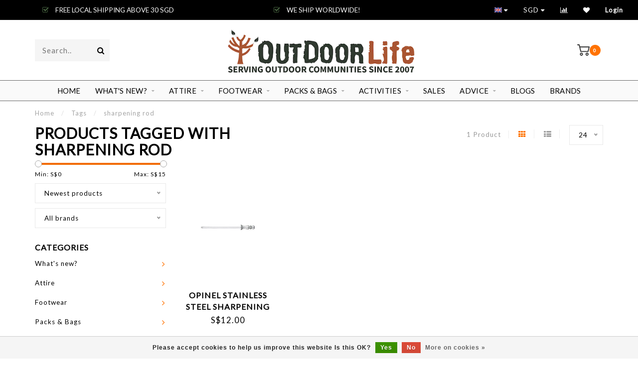

--- FILE ---
content_type: text/html;charset=utf-8
request_url: https://www.outdoorlife.com.sg/tags/sharpening-rod/
body_size: 13295
content:
<!DOCTYPE html>
<html lang="en">
  <head>
    <!-- Global site tag (gtag.js) - Google Analytics -->
<script async src="https://www.googletagmanager.com/gtag/js?id=UA-169922056-1"></script>
<script>
  window.dataLayer = window.dataLayer || [];
  function gtag(){dataLayer.push(arguments);}
  gtag('js', new Date());

  gtag('config', 'UA-169922056-1');
</script>

    
<meta name="google-site-verification" content="pv4LmiaJgRzXhSBaWyzbkGmpmRoHogLLd2p9zkVFHpc" />
    
    <!-- Load Facebook SDK for JavaScript -->
      <div id="fb-root"></div>
      <script>
        window.fbAsyncInit = function() {
          FB.init({
            xfbml            : true,
            version          : 'v7.0'
          });
        };

        (function(d, s, id) {
        var js, fjs = d.getElementsByTagName(s)[0];
        if (d.getElementById(id)) return;
        js = d.createElement(s); js.id = id;
        js.src = 'https://connect.facebook.net/en_US/sdk/xfbml.customerchat.js';
        fjs.parentNode.insertBefore(js, fjs);
      }(document, 'script', 'facebook-jssdk'));</script>

      <!-- Your Chat Plugin code -->
      <div class="fb-customerchat"
        attribution=setup_tool
        page_id="114757578551045"
  theme_color="#0084ff">
      </div>
    <!--
        
        Theme Invision | v1.0.5
        Theme designed and created by Dyvelopment - We are true e-commerce heroes!
        
        For custom Lightspeed eCom work like custom design or development,
        please contact us at www.dyvelopment.nl
        
    -->
    <meta name="google-site-verification" content="j7CA9eLwRy3tp4VFgCiBJd9aAUDayXU3e3Wy1WLLoG8" />
    <meta charset="utf-8"/>
<!-- [START] 'blocks/head.rain' -->
<!--

  (c) 2008-2026 Lightspeed Netherlands B.V.
  http://www.lightspeedhq.com
  Generated: 07-01-2026 @ 03:41:50

-->
<link rel="canonical" href="https://www.outdoorlife.com.sg/tags/sharpening-rod/"/>
<link rel="alternate" href="https://www.outdoorlife.com.sg/index.rss" type="application/rss+xml" title="New products"/>
<link href="https://cdn.webshopapp.com/assets/cookielaw.css?2025-02-20" rel="stylesheet" type="text/css"/>
<meta name="robots" content="noodp,noydir"/>
<meta name="google-site-verification" content=""/>
<meta property="og:url" content="https://www.outdoorlife.com.sg/tags/sharpening-rod/?source=facebook"/>
<meta property="og:site_name" content="Outdoor Life Singapore"/>
<meta property="og:title" content="sharpening rod"/>
<meta property="og:description" content="Outdoor Life has the largest selection of quality outdoor gear, travel essentials, winter apparels, backpacks, hiking boots,  adventure travel needs and lifesty"/>
<!--[if lt IE 9]>
<script src="https://cdn.webshopapp.com/assets/html5shiv.js?2025-02-20"></script>
<![endif]-->
<!-- [END] 'blocks/head.rain' -->
    
                                
    <title>sharpening rod - Outdoor Life Singapore</title>
    
    <meta name="description" content="Outdoor Life has the largest selection of quality outdoor gear, travel essentials, winter apparels, backpacks, hiking boots,  adventure travel needs and lifesty" />
    <meta name="keywords" content="sharpening, rod, Singapore largest selection, outdoor gears, winter apparels, backpacks, hiking boots, adventure travel, travel essentials and lifestyle products" />
    
    <meta http-equiv="X-UA-Compatible" content="IE=edge">
    <meta name="viewport" content="width=device-width, initial-scale=1.0, maximum-scale=1.0, user-scalable=0">
    <meta name="apple-mobile-web-app-capable" content="yes">
    <meta name="apple-mobile-web-app-status-bar-style" content="black">

    <link rel="shortcut icon" href="https://cdn.webshopapp.com/shops/280398/themes/163197/v/2771649/assets/favicon.ico?20251203121809" type="image/x-icon" />
    
        <meta name="format-detection" content="telephone=no">
    <meta name="format-detection" content="date=no">
    <meta name="format-detection" content="address=no">
    <meta name="format-detection" content="email=no">
        
    <script src="//ajax.googleapis.com/ajax/libs/jquery/1.12.4/jquery.min.js"></script>
    <script>window.jQuery || document.write('<script src="https://cdn.webshopapp.com/shops/280398/themes/163197/assets/jquery-1-12-4-min.js?20260105044246">\x3C/script>')</script>
    
    <link href="//fonts.googleapis.com/css?family=Lato:400,300,600" rel="stylesheet">
            
    <link rel="stylesheet" href="https://cdn.webshopapp.com/shops/280398/themes/163197/assets/font-awesome-470-min.css?20260105044246" />
    <link rel="stylesheet" href="https://cdn.webshopapp.com/shops/280398/themes/163197/assets/bootstrap-min.css?20260105044246" />
    <link rel="stylesheet" href="https://cdn.webshopapp.com/assets/gui-2-0.css?2025-02-20" />
    <link rel="stylesheet" href="https://cdn.webshopapp.com/assets/gui-responsive-2-0.css?2025-02-20" />
    
            <link rel="stylesheet" href="https://cdn.webshopapp.com/shops/280398/themes/163197/assets/style.css?20260105044246" />
        
    <!-- User defined styles -->
    <link rel="stylesheet" href="https://cdn.webshopapp.com/shops/280398/themes/163197/assets/settings.css?20260105044246" />
    <link rel="stylesheet" href="https://cdn.webshopapp.com/shops/280398/themes/163197/assets/custom.css?20260105044246" />
    
    <script>
      if (!window.console) window.console = {};
      if (!window.console.log) window.console.log = function () { };
      
      var productStorage = {};
      
      var shop = 280398;    
      var staticUrl = 'https://static.webshopapp.com/shops/280398/';
      var currentLang = 'English';
      var currencySymbol = 'S$';
      var currencyTitle = 'sgd';
      
			var addToCartUrl = 'https://www.outdoorlife.com.sg/cart/add/';
			var gotoProductUrl = 'https://www.outdoorlife.com.sg/go/product/';
      
      /* Some global vars */
      var domain = 'https://www.outdoorlife.com.sg/';
      var url = 'https://www.outdoorlife.com.sg/';
      var mainUrl = 'https://www.outdoorlife.com.sg/';
      var searchUrl = 'https://www.outdoorlife.com.sg/search/';
      var cartUrl = 'https://www.outdoorlife.com.sg/cart/';
      var checkoutUrl = 'https://www.outdoorlife.com.sg/checkout/';
      var notification = false;
      var b2b = false;
			var navbar_dimbg = false;
      var freeShippingNotice = true;
			var currencySymbol = 'S$';
			var currencyCode = 'SGD';
			var formKey = "13303cf4e0b8dd8bd05c8281e2626747";
      
      
      /* Quick settings */
      var enableQuickShop = true;
			var sliderTimout = 3000;
			var imageRatio = 'portrait';
			var variantBlocks = true; 
			var hover_shows_second_image = true;
			var imageSize = '325x375x2';
      
      /* Some prefedined translations */
      var tContinueShopping = 'Continue shopping';
      var tProceedToCheckout = 'Proceed to checkout';
      var tViewProduct = 'View product';
      var tAddtoCart = 'Add to cart';
      var tNoInformationFound = 'No information found';
      var tView = 'View';
			var tMoreInfo = 'More info';
      var tCheckout = 'Checkout';
			var tClose = 'Close';
      var tNavigation = 'Navigation';
      var tInStock = 'In stock';
      var tOutOfStock = 'Out of stock';
      var tFreeShipping = '';
      var tAmountToFreeShipping = '';
      var tBackorder = 'Backorder';
      var tSearch = 'Search';
			var tTax = 'Incl. tax';
			var tExclShipping = 'Excl. <a href="https://www.outdoorlife.com.sg/service/shipping-returns/" target="_blank">Shipping costs</a>';
			var tCustomizeProduct = 'Customize product';
			var tExpired = 'Expired';
			var tDealExpired = 'Deal expired';
			var tCompare = 'Compare';
			var tWishlist = 'Wishlist';
			var tCart = 'Cart';
      
      var amountToFreeShipping = parseFloat(30);
      
            function getServerTime()
      {
        return new Date ("Jan 7, 2026 03:41:50 +0100");
      }
    </script>
    
        
      </head>
  <body class="">
    
    <div class="body-content">
          
<script type="text/javascript">
  var google_tag_params = {
  ecomm_prodid: ['90729479'],
  ecomm_pagetype: 'category',
  ecomm_category: 'Products tagged with sharpening rod',
  ecomm_totalvalue: 0.00,
  };
  
  dataLayer = [{
    google_tag_params: window.google_tag_params
  }];
</script>

        
    <div class="overlay">
      <i class="fa fa-times"></i>
    </div>
    
    <header>
      
<div id="topbar">
  <div class="container-fluid">
    <div class="row">
      
      <div class="col-md-8">
        
<div class="usps-slider-holder" style="width:100%;">
  <div class="swiper-container usps-header">
    <div class="swiper-wrapper">
      
                <div class="swiper-slide usp-block">
          <i class="fa fa-check-square-o" aria-hidden="true"></i> FREE LOCAL SHIPPING ABOVE 30 SGD
        </div>
              
                <div class="swiper-slide usp-block">
          <i class="fa fa-check-square-o" aria-hidden="true"></i> WE SHIP WORLDWIDE!
        </div>
                
                <div class="swiper-slide usp-block">
          <i class="fa fa-check-square-o" aria-hidden="true"></i> FREE LOCAL SHIPPING ABOVE 30 SGD
        </div>
              
                <div class="swiper-slide usp-block">
          <i class="fa fa-check-square-o" aria-hidden="true"></i> WE SHIP WORLDWIDE!
        </div>
              
		</div>
	</div>
</div>

      </div>
      
      <div class="col-md-4 col-xs-12 hidden-sm hidden-xs hidden-xxs" id="topbar-right">
        <ul>
          <li class="langs dropdown-holder">
            <a href="#" data-toggle="dropdown"><span class="flags en"></span> <i class="fa fa-caret-down"></i></a>
            
            <ul class="currency-langs-holder dropdown-content dropdown-right">
              <li><strong>Select your language</strong></li>
                                
	<li><a lang="en" title="English" href="https://www.outdoorlife.com.sg/go/category/"><span class="flags en"></span> English</a></li>
          	</ul>
            
          </li>
          <li  class="currencies dropdown-holder">
            <a href="#" data-toggle="dropdown"><span class="currency-SGD">SGD</span> <i class="fa fa-caret-down"></i></a>
            
                    <ul class="dropdown-content dropdown-right">
                                        <li><a href="https://www.outdoorlife.com.sg/session/currency/usd/"><span class="currency-USD">USD</span></a></li>
                                        <li><a href="https://www.outdoorlife.com.sg/session/currency/idr/"><span class="currency-IDR">IDR</span></a></li>
                                        <li><a href="https://www.outdoorlife.com.sg/session/currency/myr/"><span class="currency-MYR">MYR</span></a></li>
                                        <li><a href="https://www.outdoorlife.com.sg/session/currency/sgd/"><span class="currency-SGD">SGD</span></a></li>
                                        </ul>

	        </li>
          <li class="compare"><a href="https://www.outdoorlife.com.sg/compare/" title="Compare"><i class="fa fa-bar-chart"></i></a></li>
          <li class="wishlist"><a href="https://www.outdoorlife.com.sg/account/wishlist/" title="My wishlist"><i class="fa fa-heart"></i></a></li>
          <li class="account">
            <a href="https://www.outdoorlife.com.sg/account/">
              Login            </a>
          </li>
                  </ul>
        
      </div>
      
    </div>
  </div>
</div>

<!-- Topbar -->
<!-- End topbar -->

<div id="header-holder">
<div class="container" id="header">
  <div class="row">
    
    <div id="header-left" class="col-sm-4 col-xs-3">
      <!--<a href=""><i class="fa fa-user"></i></a>
      <a href=""><i class="fa fa-heart"></i></a>
      <a href=""><i class="fa fa-exchange"></i></a> -->
      
      <div id="mobilenav" class="visible-xxs visible-xs visible-sm">
                <div class="nav-icon">
          <div class="bar1"></div>
        	<div class="bar2"></div>
        	<div class="bar3"></div>
        </div>
      </div>
      
      <div id="scrollnav" class="scrollnav">
                <div class="nav-icon">
          <div class="bar1"></div>
        	<div class="bar2"></div>
        	<div class="bar3"></div>
        </div>
      </div>
      
      <span id="mobilesearch" class="visible-xxs visible-xs visible-sm">
        <a href="https://www.outdoorlife.com.sg/"><i class="fa fa-search" aria-hidden="true"></i></a>
      </span>
      
      <div class="search hidden-sm hidden-xs hidden-xxs">
        <form action="https://www.outdoorlife.com.sg/search/" class="searchform" method="get">
          <div class="search-holder">
            <input type="text" class="searchbox" name="q" placeholder="Search.." autocomplete="off">
          	<!-- d -->
            
            <i class="fa fa-search" aria-hidden="true"></i><i class="fa fa-times clearsearch" aria-hidden="true"></i>
          </div>
          
          
        </form>
          
          <div class="searchcontent hidden-xs hidden-xxs">
            <div class="searchresults"></div>
            <div class="more"><a href="#" class="search-viewall">View all results <span>(0)</span></a></div>
            <div class="noresults">No products found</div>
          </div>
      </div>
    </div>
    
    <div class="col-sm-4 col-xs-6" id="logo">
              <a href="https://www.outdoorlife.com.sg/" class="hidden-xs hidden-xxs"><img class="" src="https://cdn.webshopapp.com/shops/280398/themes/163197/v/2649697/assets/logo.png?20250530124518" alt="Outdoor Life | Singapore -Largest Outdoor Gear Collection"></a>
        <a href="https://www.outdoorlife.com.sg/" class="visible-xxs visible-xs"><img class="" src="https://cdn.webshopapp.com/shops/280398/themes/163197/v/2649700/assets/logo-mobile.png?20250605132917" alt="Outdoor Life | Singapore -Largest Outdoor Gear Collection"></a>
            
    </div>
    
        
        
    <!--<div class="col-md-5 col-sm-7 hidden-xs hidden-xxs" id="hallmark">
            <img src="https://cdn.webshopapp.com/shops/280398/themes/163197/v/2695911/assets/hallmark.png?20250828080441" alt="">
          </div> -->
    
    <div class="header-right col-sm-4 col-xs-3">
      
      <div id="hallmark" class="hidden-sm hidden-xs hidden-xxs">
            </div>
      
      
      <!--<div class="cart-header-container">-->
      <div class="cartheader">
        
        <!--<a href="">
          <i class="fa fa-heart-o"></i>
        </a> -->
        
        <div class="cart-container cart maincart">
        
        <a href="https://www.outdoorlife.com.sg/cart/">
        <div class="cart-icon">
                    <img src="https://cdn.webshopapp.com/shops/280398/themes/163197/assets/shopping-cart.svg?20260105044246" class="shopping-cart"><span id="qty" class="highlight-bg cart-total-qty">0</span>
        </div>
        
        <!-- <div id="cart-total">
          S$0.00
        </div> -->
        </a>
        
        <div class="cart-content-holder hidden-sm hidden-xs hidden-xxs">
          <div class="cart-content">
            <h4>Cart</h4>
            
                          <p class="noproducts">You have no items in your shopping cart</p>
                      </div>
          
        </div>
        </div>
      </div>
      <!--</div>-->
      
      
    </div>
  </div>
</div>
</div>

<div class="cf"></div>
  

<div class=" borders compact hidden-xxs hidden-xs hidden-sm" id="navbar">
  <div class="container-fluid">
    <div class="row">
      <div class="col-md-12">
        <nav>
          <ul class="megamenu compact">
        <li class="hidden-sm hidden-xs hidden-xxs"><a href="https://www.outdoorlife.com.sg/">Home</a></li>
  
                <li>
          <a href="https://www.outdoorlife.com.sg/whats-new/" class="dropdown">What&#039;s new?</a>

          
                    <ul class="sub1 megamenu">
            <li>
              <div class="container">
              <div class="row">
              
                            
                                                <div class="col-md-12 maxheight">
                                          
              <div class="row">
                                            <div class="col-md-3 sub-holder">
                  <h4><a href="https://www.outdoorlife.com.sg/whats-new/patagonia/">Patagonia</a></h4>
                  
                                  </div>
                
                                              <div class="col-md-3 sub-holder">
                  <h4><a href="https://www.outdoorlife.com.sg/whats-new/black-diamond/">Black Diamond</a></h4>
                  
                                  </div>
                
                                              <div class="col-md-3 sub-holder">
                  <h4><a href="https://www.outdoorlife.com.sg/whats-new/salewa/">Salewa</a></h4>
                  
                                  </div>
                
                                              <div class="col-md-3 sub-holder">
                  <h4><a href="https://www.outdoorlife.com.sg/whats-new/gramicci/">Gramicci </a></h4>
                  
                                  </div>
                
                                  <div class="cf"></div>
                                            </div>
              </div>
              
                            
                            
              </div>
                  </div>
            </li>
          </ul>
                    

        </li>
                <li>
          <a href="https://www.outdoorlife.com.sg/attire/" class="dropdown">Attire</a>

          
                    <ul class="sub1 megamenu">
            <li>
              <div class="container">
              <div class="row">
              
                            
                                                <div class="col-md-12 maxheight">
                                          
              <div class="row">
                                            <div class="col-md-3 sub-holder">
                  <h4><a href="https://www.outdoorlife.com.sg/attire/men/">Men</a></h4>
                  
                                      <ul class="sub2">
                                            <li>
                        <a href="https://www.outdoorlife.com.sg/attire/men/jackets-vests/">Jackets &amp; Vests</a>
                        
                                              </li>
                                            <li>
                        <a href="https://www.outdoorlife.com.sg/attire/men/tops/">Tops</a>
                        
                                              </li>
                                            <li>
                        <a href="https://www.outdoorlife.com.sg/attire/men/pants/">Pants</a>
                        
                                              </li>
                                            <li>
                        <a href="https://www.outdoorlife.com.sg/attire/men/shorts/">Shorts</a>
                        
                                              </li>
                                            <li>
                        <a href="https://www.outdoorlife.com.sg/attire/men/baselayers/">Baselayers</a>
                        
                                              </li>
                                            <li>
                        <a href="https://www.outdoorlife.com.sg/attire/men/water-sports-wear/">Water Sports Wear</a>
                        
                                              </li>
                                          </ul>
                                  </div>
                
                                              <div class="col-md-3 sub-holder">
                  <h4><a href="https://www.outdoorlife.com.sg/attire/women/">Women</a></h4>
                  
                                      <ul class="sub2">
                                            <li>
                        <a href="https://www.outdoorlife.com.sg/attire/women/jackets-vests/">Jackets &amp; Vests</a>
                        
                                              </li>
                                            <li>
                        <a href="https://www.outdoorlife.com.sg/attire/women/tops/">Tops</a>
                        
                                              </li>
                                            <li>
                        <a href="https://www.outdoorlife.com.sg/attire/women/pants/">Pants</a>
                        
                                              </li>
                                            <li>
                        <a href="https://www.outdoorlife.com.sg/attire/women/shorts/">Shorts</a>
                        
                                              </li>
                                            <li>
                        <a href="https://www.outdoorlife.com.sg/attire/women/skirts-dresses/">Skirts &amp; Dresses</a>
                        
                                              </li>
                                            <li>
                        <a href="https://www.outdoorlife.com.sg/attire/women/baselayers/">Baselayers</a>
                        
                                              </li>
                                            <li>
                        <a href="https://www.outdoorlife.com.sg/attire/women/water-sports-wear/">Water Sports Wear</a>
                        
                                              </li>
                                          </ul>
                                  </div>
                
                                              <div class="col-md-3 sub-holder">
                  <h4><a href="https://www.outdoorlife.com.sg/attire/apparel-accessories/">Apparel Accessories</a></h4>
                  
                                      <ul class="sub2">
                                            <li>
                        <a href="https://www.outdoorlife.com.sg/attire/apparel-accessories/eyewear/">Eyewear</a>
                        
                                              </li>
                                            <li>
                        <a href="https://www.outdoorlife.com.sg/attire/apparel-accessories/headwear/">Headwear</a>
                        
                                              </li>
                                            <li>
                        <a href="https://www.outdoorlife.com.sg/attire/apparel-accessories/sun-sleeves/">Sun sleeves</a>
                        
                                              </li>
                                            <li>
                        <a href="https://www.outdoorlife.com.sg/attire/apparel-accessories/gloves/">Gloves</a>
                        
                                              </li>
                                            <li>
                        <a href="https://www.outdoorlife.com.sg/attire/apparel-accessories/belts-key-chain/">Belts &amp; Key Chain</a>
                        
                                              </li>
                                          </ul>
                                  </div>
                
                                            </div>
              </div>
              
                            
                            
              </div>
                  </div>
            </li>
          </ul>
                    

        </li>
                <li>
          <a href="https://www.outdoorlife.com.sg/footwear/" class="dropdown">Footwear</a>

          
                    <ul class="sub1 megamenu">
            <li>
              <div class="container">
              <div class="row">
              
                            
                                                <div class="col-md-12 maxheight">
                                          
              <div class="row">
                                            <div class="col-md-3 sub-holder">
                  <h4><a href="https://www.outdoorlife.com.sg/footwear/shoes/">Shoes</a></h4>
                  
                                      <ul class="sub2">
                                            <li>
                        <a href="https://www.outdoorlife.com.sg/footwear/shoes/hiking-boots-shoes/">Hiking  Boots &amp; Shoes</a>
                        
                                              </li>
                                            <li>
                        <a href="https://www.outdoorlife.com.sg/footwear/shoes/running-shoes/">Running Shoes</a>
                        
                                              </li>
                                            <li>
                        <a href="https://www.outdoorlife.com.sg/footwear/shoes/climbing-shoes/">Climbing Shoes</a>
                        
                                              </li>
                                            <li>
                        <a href="https://www.outdoorlife.com.sg/footwear/shoes/cycling-shoes/">Cycling Shoes</a>
                        
                                              </li>
                                            <li>
                        <a href="https://www.outdoorlife.com.sg/footwear/shoes/sandals-and-slippers/">Sandals and Slippers</a>
                        
                                              </li>
                                            <li>
                        <a href="https://www.outdoorlife.com.sg/footwear/shoes/water-shoes/">Water Shoes</a>
                        
                                              </li>
                                          </ul>
                                  </div>
                
                                              <div class="col-md-3 sub-holder">
                  <h4><a href="https://www.outdoorlife.com.sg/footwear/socks/">Socks</a></h4>
                  
                                      <ul class="sub2">
                                            <li>
                        <a href="https://www.outdoorlife.com.sg/footwear/socks/hiking/">Hiking</a>
                        
                                              </li>
                                            <li>
                        <a href="https://www.outdoorlife.com.sg/footwear/socks/running/">Running </a>
                        
                                              </li>
                                            <li>
                        <a href="https://www.outdoorlife.com.sg/footwear/socks/biking/">Biking</a>
                        
                                              </li>
                                            <li>
                        <a href="https://www.outdoorlife.com.sg/footwear/socks/ski-snowboard/">Ski &amp; Snowboard</a>
                        
                                              </li>
                                            <li>
                        <a href="https://www.outdoorlife.com.sg/footwear/socks/tactical/">Tactical</a>
                        
                                              </li>
                                            <li>
                        <a href="https://www.outdoorlife.com.sg/footwear/socks/speciality-socks/">Speciality Socks</a>
                        
                                              </li>
                                          </ul>
                                  </div>
                
                                              <div class="col-md-3 sub-holder">
                  <h4><a href="https://www.outdoorlife.com.sg/footwear/footwear-accessories/">Footwear Accessories</a></h4>
                  
                                      <ul class="sub2">
                                            <li>
                        <a href="https://www.outdoorlife.com.sg/footwear/footwear-accessories/gaiters/">Gaiters</a>
                        
                                              </li>
                                            <li>
                        <a href="https://www.outdoorlife.com.sg/footwear/footwear-accessories/compression-wear/">Compression Wear</a>
                        
                                              </li>
                                            <li>
                        <a href="https://www.outdoorlife.com.sg/footwear/footwear-accessories/shoe-laces/">Shoe Laces</a>
                        
                                              </li>
                                            <li>
                        <a href="https://www.outdoorlife.com.sg/footwear/footwear-accessories/insoles/">Insoles</a>
                        
                                              </li>
                                            <li>
                        <a href="https://www.outdoorlife.com.sg/footwear/footwear-accessories/winter-walking/">Winter Walking</a>
                        
                                              </li>
                                            <li>
                        <a href="https://www.outdoorlife.com.sg/footwear/footwear-accessories/shoes-bags/">Shoes Bags</a>
                        
                                              </li>
                                            <li>
                        <a href="https://www.outdoorlife.com.sg/footwear/footwear-accessories/accessories/">Accessories</a>
                        
                                              </li>
                                          </ul>
                                  </div>
                
                                            </div>
              </div>
              
                            
                            
              </div>
                  </div>
            </li>
          </ul>
                    

        </li>
                <li>
          <a href="https://www.outdoorlife.com.sg/packs-bags/" class="dropdown">Packs &amp; Bags</a>

          
                    <ul class="sub1 megamenu">
            <li>
              <div class="container">
              <div class="row">
              
                            
                                                <div class="col-md-12 maxheight">
                                          
              <div class="row">
                                            <div class="col-md-3 sub-holder">
                  <h4><a href="https://www.outdoorlife.com.sg/packs-bags/luggages/">Luggages</a></h4>
                  
                                      <ul class="sub2">
                                            <li>
                        <a href="https://www.outdoorlife.com.sg/packs-bags/luggages/wheeled-luggages/">Wheeled Luggages</a>
                        
                                              </li>
                                            <li>
                        <a href="https://www.outdoorlife.com.sg/packs-bags/luggages/duffel-bags/">Duffel Bags</a>
                        
                                              </li>
                                            <li>
                        <a href="https://www.outdoorlife.com.sg/packs-bags/luggages/packing-organizers/">Packing Organizers</a>
                        
                                              </li>
                                          </ul>
                                  </div>
                
                                              <div class="col-md-3 sub-holder">
                  <h4><a href="https://www.outdoorlife.com.sg/packs-bags/backpacks/">Backpacks</a></h4>
                  
                                      <ul class="sub2">
                                            <li>
                        <a href="https://www.outdoorlife.com.sg/packs-bags/backpacks/hydration-packs/">Hydration Packs</a>
                        
                                              </li>
                                            <li>
                        <a href="https://www.outdoorlife.com.sg/packs-bags/backpacks/multi-day-backpacks/">Multi-day Backpacks</a>
                        
                                              </li>
                                            <li>
                        <a href="https://www.outdoorlife.com.sg/packs-bags/backpacks/everyday-carry-edc/">EveryDay Carry - EDC</a>
                        
                                              </li>
                                            <li>
                        <a href="https://www.outdoorlife.com.sg/packs-bags/backpacks/tactical/">Tactical</a>
                        
                                              </li>
                                          </ul>
                                  </div>
                
                                              <div class="col-md-3 sub-holder">
                  <h4><a href="https://www.outdoorlife.com.sg/packs-bags/everyday-bags/">Everyday  Bags</a></h4>
                  
                                      <ul class="sub2">
                                            <li>
                        <a href="https://www.outdoorlife.com.sg/packs-bags/everyday-bags/tote-bags/">Tote Bags</a>
                        
                                              </li>
                                            <li>
                        <a href="https://www.outdoorlife.com.sg/packs-bags/everyday-bags/sling-bags/">Sling Bags</a>
                        
                                              </li>
                                            <li>
                        <a href="https://www.outdoorlife.com.sg/packs-bags/everyday-bags/pouches/">Pouches</a>
                        
                                              </li>
                                            <li>
                        <a href="https://www.outdoorlife.com.sg/packs-bags/everyday-bags/wallets/"> Wallets</a>
                        
                                              </li>
                                          </ul>
                                  </div>
                
                                              <div class="col-md-3 sub-holder">
                  <h4><a href="https://www.outdoorlife.com.sg/packs-bags/accessories/">Accessories</a></h4>
                  
                                      <ul class="sub2">
                                            <li>
                        <a href="https://www.outdoorlife.com.sg/packs-bags/accessories/rain-covers/">Rain Covers</a>
                        
                                              </li>
                                            <li>
                        <a href="https://www.outdoorlife.com.sg/packs-bags/accessories/pack-components/">Pack Components</a>
                        
                                              </li>
                                          </ul>
                                  </div>
                
                                  <div class="cf"></div>
                                            </div>
              </div>
              
                            
                            
              </div>
                  </div>
            </li>
          </ul>
                    

        </li>
                <li>
          <a href="https://www.outdoorlife.com.sg/activities/" class="dropdown">Activities</a>

          
                    <ul class="sub1 megamenu">
            <li>
              <div class="container">
              <div class="row">
              
                            
                                                <div class="col-md-12 maxheight">
                                          
              <div class="row">
                                            <div class="col-md-3 sub-holder">
                  <h4><a href="https://www.outdoorlife.com.sg/activities/camp-hike/">Camp &amp; Hike</a></h4>
                  
                                      <ul class="sub2">
                                            <li>
                        <a href="https://www.outdoorlife.com.sg/activities/camp-hike/trekking-poles/">Trekking Poles</a>
                        
                                              </li>
                                            <li>
                        <a href="https://www.outdoorlife.com.sg/activities/camp-hike/tents/">Tents</a>
                        
                                              </li>
                                            <li>
                        <a href="https://www.outdoorlife.com.sg/activities/camp-hike/sleeping-system/">Sleeping System</a>
                        
                                              </li>
                                            <li>
                        <a href="https://www.outdoorlife.com.sg/activities/camp-hike/kitchen/">Kitchen</a>
                        
                                              </li>
                                            <li>
                        <a href="https://www.outdoorlife.com.sg/activities/camp-hike/camp-furnitures/">Camp Furnitures</a>
                        
                                              </li>
                                            <li>
                        <a href="https://www.outdoorlife.com.sg/activities/camp-hike/personal-care/">Personal Care</a>
                        
                                              </li>
                                            <li>
                        <a href="https://www.outdoorlife.com.sg/activities/camp-hike/electronics/">Electronics</a>
                        
                                              </li>
                                            <li>
                        <a href="https://www.outdoorlife.com.sg/activities/camp-hike/camp-accessories/">Camp  Accessories</a>
                        
                                              </li>
                                          </ul>
                                  </div>
                
                                              <div class="col-md-3 sub-holder">
                  <h4><a href="https://www.outdoorlife.com.sg/activities/climb/">Climb</a></h4>
                  
                                      <ul class="sub2">
                                            <li>
                        <a href="https://www.outdoorlife.com.sg/activities/climb/hardware/">Hardware</a>
                        
                                              </li>
                                            <li>
                        <a href="https://www.outdoorlife.com.sg/activities/climb/harnesses/">Harnesses</a>
                        
                                              </li>
                                            <li>
                        <a href="https://www.outdoorlife.com.sg/activities/climb/helmets-gloves/">Helmets &amp; Gloves</a>
                        
                                              </li>
                                            <li>
                        <a href="https://www.outdoorlife.com.sg/activities/climb/chalk-chalk-bags/">Chalk &amp; Chalk Bags</a>
                        
                                              </li>
                                            <li>
                        <a href="https://www.outdoorlife.com.sg/activities/climb/ropes-rope-bags/">Ropes &amp; Rope Bags</a>
                        
                                              </li>
                                            <li>
                        <a href="https://www.outdoorlife.com.sg/activities/climb/climb-accessories/">Climb Accessories</a>
                        
                                              </li>
                                          </ul>
                                  </div>
                
                                              <div class="col-md-3 sub-holder">
                  <h4><a href="https://www.outdoorlife.com.sg/activities/cycle/">Cycle</a></h4>
                  
                                      <ul class="sub2">
                                            <li>
                        <a href="https://www.outdoorlife.com.sg/activities/cycle/helmets-neck-brace/">Helmets &amp; Neck Brace</a>
                        
                                              </li>
                                            <li>
                        <a href="https://www.outdoorlife.com.sg/activities/cycle/apparel/">Apparel</a>
                        
                                              </li>
                                            <li>
                        <a href="https://www.outdoorlife.com.sg/activities/cycle/protection/">Protection</a>
                        
                                              </li>
                                            <li>
                        <a href="https://www.outdoorlife.com.sg/activities/cycle/bike-components/">Bike Components</a>
                        
                                              </li>
                                            <li>
                        <a href="https://www.outdoorlife.com.sg/activities/cycle/maintenance-repair/">Maintenance &amp; Repair</a>
                        
                                              </li>
                                            <li>
                        <a href="https://www.outdoorlife.com.sg/activities/cycle/bike-accessories/">Bike Accessories</a>
                        
                                              </li>
                                          </ul>
                                  </div>
                
                                              <div class="col-md-3 sub-holder">
                  <h4><a href="https://www.outdoorlife.com.sg/activities/run/">Run </a></h4>
                  
                                      <ul class="sub2">
                                            <li>
                        <a href="https://www.outdoorlife.com.sg/activities/run/hydration-bottles/">Hydration Bottles</a>
                        
                                              </li>
                                            <li>
                        <a href="https://www.outdoorlife.com.sg/activities/run/belt-vest-hydration-bag/">Belt, Vest &amp; Hydration Bag</a>
                        
                                              </li>
                                            <li>
                        <a href="https://www.outdoorlife.com.sg/activities/run/recovery-support/">Recovery &amp; Support</a>
                        
                                              </li>
                                            <li>
                        <a href="https://www.outdoorlife.com.sg/activities/run/run-accessories/">Run Accessories</a>
                        
                                              </li>
                                          </ul>
                                  </div>
                
                                  <div class="cf"></div>
                                              <div class="col-md-3 sub-holder">
                  <h4><a href="https://www.outdoorlife.com.sg/activities/water-sports/">Water Sports</a></h4>
                  
                                      <ul class="sub2">
                                            <li>
                        <a href="https://www.outdoorlife.com.sg/activities/water-sports/dry-bags/">Dry Bags</a>
                        
                                              </li>
                                            <li>
                        <a href="https://www.outdoorlife.com.sg/activities/water-sports/pouches/">Pouches</a>
                        
                                              </li>
                                            <li>
                        <a href="https://www.outdoorlife.com.sg/activities/water-sports/accessories/">Accessories</a>
                        
                                              </li>
                                          </ul>
                                  </div>
                
                                              <div class="col-md-3 sub-holder">
                  <h4><a href="https://www.outdoorlife.com.sg/activities/snow-sports/">Snow Sports</a></h4>
                  
                                      <ul class="sub2">
                                            <li>
                        <a href="https://www.outdoorlife.com.sg/activities/snow-sports/headwear/">Headwear</a>
                        
                                              </li>
                                            <li>
                        <a href="https://www.outdoorlife.com.sg/activities/snow-sports/apparel/">Apparel</a>
                        
                                              </li>
                                            <li>
                        <a href="https://www.outdoorlife.com.sg/activities/snow-sports/gloves/">Gloves</a>
                        
                                              </li>
                                            <li>
                        <a href="https://www.outdoorlife.com.sg/activities/snow-sports/accessories/">Accessories</a>
                        
                                              </li>
                                          </ul>
                                  </div>
                
                                              <div class="col-md-3 sub-holder">
                  <h4><a href="https://www.outdoorlife.com.sg/activities/travel/">Travel</a></h4>
                  
                                      <ul class="sub2">
                                            <li>
                        <a href="https://www.outdoorlife.com.sg/activities/travel/electronics-safety/">Electronics &amp; Safety</a>
                        
                                              </li>
                                            <li>
                        <a href="https://www.outdoorlife.com.sg/activities/travel/neck-pillows-rest-set/">Neck Pillows &amp; Rest Set</a>
                        
                                              </li>
                                            <li>
                        <a href="https://www.outdoorlife.com.sg/activities/travel/personal-care/">Personal Care</a>
                        
                                              </li>
                                            <li>
                        <a href="https://www.outdoorlife.com.sg/activities/travel/travel-accessories/">Travel Accessories</a>
                        
                                              </li>
                                          </ul>
                                  </div>
                
                                              <div class="col-md-3 sub-holder">
                  <h4><a href="https://www.outdoorlife.com.sg/activities/activity-support/">Activity Support</a></h4>
                  
                                      <ul class="sub2">
                                            <li>
                        <a href="https://www.outdoorlife.com.sg/activities/activity-support/hydration/">Hydration</a>
                        
                                              </li>
                                            <li>
                        <a href="https://www.outdoorlife.com.sg/activities/activity-support/resistance-training/">Resistance Training</a>
                        
                                              </li>
                                            <li>
                        <a href="https://www.outdoorlife.com.sg/activities/activity-support/recovery-support/">Recovery Support</a>
                        
                                              </li>
                                            <li>
                        <a href="https://www.outdoorlife.com.sg/activities/activity-support/energy-food/">Energy Food</a>
                        
                                              </li>
                                          </ul>
                                  </div>
                
                                  <div class="cf"></div>
                                            </div>
              </div>
              
                            
                            
              </div>
                  </div>
            </li>
          </ul>
                    

        </li>
                <li>
          <a href="https://www.outdoorlife.com.sg/sales/" class="">Sales</a>

          
                    

        </li>
                <li>
          <a href="https://www.outdoorlife.com.sg/advice/" class="dropdown">Advice</a>

          
                    <ul class="sub1 megamenu">
            <li>
              <div class="container">
              <div class="row">
              
                            
                                                <div class="col-md-12 maxheight">
                                          
              <div class="row">
                                            <div class="col-md-3 sub-holder">
                  <h4><a href="https://www.outdoorlife.com.sg/advice/snowsports-apparel/">Snowsports Apparel</a></h4>
                  
                                  </div>
                
                                              <div class="col-md-3 sub-holder">
                  <h4><a href="https://www.outdoorlife.com.sg/advice/comfortable-winter-footwear/">Comfortable Winter Footwear</a></h4>
                  
                                  </div>
                
                                            </div>
              </div>
              
                            
                            
              </div>
                  </div>
            </li>
          </ul>
                    

        </li>
              
                      
                          <li>
            <a href="https://www.outdoorlife.com.sg/blogs/blogs/">Blogs</a>
          </li>
                        
                <li>
          <a href="https://www.outdoorlife.com.sg/brands/">Brands</a>
        </li>
                
      </ul>        </nav>
      </div>
    </div>
  </div>
</div>

    </header>
    
        <div itemscope itemtype="http://schema.org/BreadcrumbList" class="breadcrumbs">
  <div class="container">
    <div class="row">
      <div class="col-md-12">
        <a href="https://www.outdoorlife.com.sg/" title="Home">Home</a>
        
                        <span itemprop="itemListElement" itemscope itemtype="http://schema.org/ListItem">
          <span class="seperator">/</span> <a href="https://www.outdoorlife.com.sg/tags/" itemprop="item"><span itemprop="name">Tags</span></a>
          <meta itemprop="position" content="1" />
        </span>
                        <span itemprop="itemListElement" itemscope itemtype="http://schema.org/ListItem">
          <span class="seperator">/</span> <a href="https://www.outdoorlife.com.sg/tags/sharpening-rod/" itemprop="item"><span itemprop="name">sharpening rod</span></a>
          <meta itemprop="position" content="2" />
        </span>
                      </div>
    </div>
  </div>
</div>        
        
    <div class="container collection">
  
  
    
      <div class="row ">
        <div class="col-md-6">
          <h1 class="page-title">Products tagged with sharpening rod</h1>
        </div>
        <div class="col-md-6 text-right">

          <div class="filters-top">
          <a class="amount hidden-xs hidden-xxs">1 Product</a>

          <a href="https://www.outdoorlife.com.sg/tags/sharpening-rod/" class="active"><i class="fa fa-th"></i></a>
          <a href="https://www.outdoorlife.com.sg/tags/sharpening-rod/?mode=list" class=""><i class="fa fa-th-list"></i></a>

          <select onchange="document.location=$(this).find(':selected').attr('data-url')">
              <option value="24" data-url="https://www.outdoorlife.com.sg/tags/sharpening-rod/">24</option>
                                          <option value="6" data-url="https://www.outdoorlife.com.sg/tags/sharpening-rod/?limit=6">6</option>
                                                        <option value="12" data-url="https://www.outdoorlife.com.sg/tags/sharpening-rod/?limit=12">12</option>
                                                                                    <option value="36" data-url="https://www.outdoorlife.com.sg/tags/sharpening-rod/?limit=36">36</option>
                                                        <option value="50" data-url="https://www.outdoorlife.com.sg/tags/sharpening-rod/?limit=50">50</option>
                                                        <option value="100" data-url="https://www.outdoorlife.com.sg/tags/sharpening-rod/?limit=100">100</option>
                                      </select>
          </div>

        </div>
      </div>

      <!-- <hr>-->
  
        
  <div class="row">    
    <div class="col-md-3 sidebar">
      
		    <div class="filters">
      <form action="https://www.outdoorlife.com.sg/tags/sharpening-rod/" method="get" id="filter_form">
        <input type="hidden" name="mode" value="grid" id="filter_form_mode" />
        <input type="hidden" name="limit" value="24" id="filter_form_limit" />
        <input type="hidden" name="sort" value="newest" id="filter_form_sort" />
        <input type="hidden" name="max" value="15" id="filter_form_max" />
        <input type="hidden" name="min" value="0" id="filter_form_min" />
        
        <div class="price-filter">
          <!--<h3>Filters</h3>-->
          <div class="sidebar-filter-slider">
            <div id="collection-filter-price"></div>
          </div>
          <div class="sidebar-filter-range cf">
            <div class="min">Min: S$<span>0</span></div>
            <div class="max">Max: S$<span>15</span></div>
          </div>
        </div>
        
        <select name="sort" onchange="$('#formSortModeLimit').submit();">
                    <option value="popular">Popularity</option>
                    <option value="newest" selected="selected">Newest products</option>
                    <option value="lowest">Lowest price</option>
                    <option value="highest">Highest price</option>
                    <option value="asc">Name ascending</option>
                    <option value="desc">Name descending</option>
                  </select>        
                <select name="brand">
                    <option value="0" selected="selected">All brands</option>
                    <option value="3339386">Opinel</option>
                  </select>
                
        
                
                
      </form>
    </div>
		
    <div class="sidebar-cats rowmargin hidden-sm hidden-xs hidden-xxs ">
      <h4>Categories</h4>
      
      <ul class="sub0">
            <li>
        <div class="main-cat">
          <a href="https://www.outdoorlife.com.sg/whats-new/">What&#039;s new?</a><span class="open-sub"></span>        </div>
        
                
                
        <ul class="sub1">
                    <li class=" nosubs">
            
            <div class="main-cat">
              <a href="https://www.outdoorlife.com.sg/whats-new/patagonia/">Patagonia <span class="count">(96)</span></a>            </div>
            
                        
          </li>
                    <li class=" nosubs">
            
            <div class="main-cat">
              <a href="https://www.outdoorlife.com.sg/whats-new/black-diamond/">Black Diamond <span class="count">(23)</span></a>            </div>
            
                        
          </li>
                    <li class=" nosubs">
            
            <div class="main-cat">
              <a href="https://www.outdoorlife.com.sg/whats-new/salewa/">Salewa <span class="count">(18)</span></a>            </div>
            
                        
          </li>
                    <li class=" nosubs">
            
            <div class="main-cat">
              <a href="https://www.outdoorlife.com.sg/whats-new/gramicci/">Gramicci  <span class="count">(0)</span></a>            </div>
            
                        
          </li>
                  </ul>
                
      </li>
            <li>
        <div class="main-cat">
          <a href="https://www.outdoorlife.com.sg/attire/">Attire</a><span class="open-sub"></span>        </div>
        
                
                
        <ul class="sub1">
                    <li class="">
            
            <div class="main-cat">
              <a href="https://www.outdoorlife.com.sg/attire/men/">Men <span class="count">(388)</span></a><span class="open-sub"></span>            </div>
            
                        <ul class="sub2">
                            <li>
                
                <div class="main-cat">
                  <a href="https://www.outdoorlife.com.sg/attire/men/jackets-vests/">Jackets &amp; Vests</a>                </div>
                
                                  
              </li>
                            <li>
                
                <div class="main-cat">
                  <a href="https://www.outdoorlife.com.sg/attire/men/tops/">Tops</a>                </div>
                
                                  
              </li>
                            <li>
                
                <div class="main-cat">
                  <a href="https://www.outdoorlife.com.sg/attire/men/pants/">Pants</a>                </div>
                
                                  
              </li>
                            <li>
                
                <div class="main-cat">
                  <a href="https://www.outdoorlife.com.sg/attire/men/shorts/">Shorts</a>                </div>
                
                                  
              </li>
                            <li>
                
                <div class="main-cat">
                  <a href="https://www.outdoorlife.com.sg/attire/men/baselayers/">Baselayers</a>                </div>
                
                                  
              </li>
                            <li>
                
                <div class="main-cat">
                  <a href="https://www.outdoorlife.com.sg/attire/men/water-sports-wear/">Water Sports Wear</a>                </div>
                
                                  
              </li>
                          </ul>
                        
          </li>
                    <li class="">
            
            <div class="main-cat">
              <a href="https://www.outdoorlife.com.sg/attire/women/">Women <span class="count">(218)</span></a><span class="open-sub"></span>            </div>
            
                        <ul class="sub2">
                            <li>
                
                <div class="main-cat">
                  <a href="https://www.outdoorlife.com.sg/attire/women/jackets-vests/">Jackets &amp; Vests</a>                </div>
                
                                  
              </li>
                            <li>
                
                <div class="main-cat">
                  <a href="https://www.outdoorlife.com.sg/attire/women/tops/">Tops</a>                </div>
                
                                  
              </li>
                            <li>
                
                <div class="main-cat">
                  <a href="https://www.outdoorlife.com.sg/attire/women/pants/">Pants</a>                </div>
                
                                  
              </li>
                            <li>
                
                <div class="main-cat">
                  <a href="https://www.outdoorlife.com.sg/attire/women/shorts/">Shorts</a>                </div>
                
                                  
              </li>
                            <li>
                
                <div class="main-cat">
                  <a href="https://www.outdoorlife.com.sg/attire/women/skirts-dresses/">Skirts &amp; Dresses</a>                </div>
                
                                  
              </li>
                            <li>
                
                <div class="main-cat">
                  <a href="https://www.outdoorlife.com.sg/attire/women/baselayers/">Baselayers</a>                </div>
                
                                  
              </li>
                            <li>
                
                <div class="main-cat">
                  <a href="https://www.outdoorlife.com.sg/attire/women/water-sports-wear/">Water Sports Wear</a>                </div>
                
                                  
              </li>
                          </ul>
                        
          </li>
                    <li class="">
            
            <div class="main-cat">
              <a href="https://www.outdoorlife.com.sg/attire/apparel-accessories/">Apparel Accessories <span class="count">(282)</span></a><span class="open-sub"></span>            </div>
            
                        <ul class="sub2">
                            <li>
                
                <div class="main-cat">
                  <a href="https://www.outdoorlife.com.sg/attire/apparel-accessories/eyewear/">Eyewear</a>                </div>
                
                                  
              </li>
                            <li>
                
                <div class="main-cat">
                  <a href="https://www.outdoorlife.com.sg/attire/apparel-accessories/headwear/">Headwear</a>                </div>
                
                                  
              </li>
                            <li>
                
                <div class="main-cat">
                  <a href="https://www.outdoorlife.com.sg/attire/apparel-accessories/sun-sleeves/">Sun sleeves</a>                </div>
                
                                  
              </li>
                            <li>
                
                <div class="main-cat">
                  <a href="https://www.outdoorlife.com.sg/attire/apparel-accessories/gloves/">Gloves</a>                </div>
                
                                  
              </li>
                            <li>
                
                <div class="main-cat">
                  <a href="https://www.outdoorlife.com.sg/attire/apparel-accessories/belts-key-chain/">Belts &amp; Key Chain</a>                </div>
                
                                  
              </li>
                          </ul>
                        
          </li>
                  </ul>
                
      </li>
            <li>
        <div class="main-cat">
          <a href="https://www.outdoorlife.com.sg/footwear/">Footwear</a><span class="open-sub"></span>        </div>
        
                
                
        <ul class="sub1">
                    <li class="">
            
            <div class="main-cat">
              <a href="https://www.outdoorlife.com.sg/footwear/shoes/">Shoes <span class="count">(121)</span></a><span class="open-sub"></span>            </div>
            
                        <ul class="sub2">
                            <li>
                
                <div class="main-cat">
                  <a href="https://www.outdoorlife.com.sg/footwear/shoes/hiking-boots-shoes/">Hiking  Boots &amp; Shoes</a>                </div>
                
                                  
              </li>
                            <li>
                
                <div class="main-cat">
                  <a href="https://www.outdoorlife.com.sg/footwear/shoes/running-shoes/">Running Shoes</a>                </div>
                
                                  
              </li>
                            <li>
                
                <div class="main-cat">
                  <a href="https://www.outdoorlife.com.sg/footwear/shoes/climbing-shoes/">Climbing Shoes</a>                </div>
                
                                  
              </li>
                            <li>
                
                <div class="main-cat">
                  <a href="https://www.outdoorlife.com.sg/footwear/shoes/cycling-shoes/">Cycling Shoes</a>                </div>
                
                                  
              </li>
                            <li>
                
                <div class="main-cat">
                  <a href="https://www.outdoorlife.com.sg/footwear/shoes/sandals-and-slippers/">Sandals and Slippers</a>                </div>
                
                                  
              </li>
                            <li>
                
                <div class="main-cat">
                  <a href="https://www.outdoorlife.com.sg/footwear/shoes/water-shoes/">Water Shoes</a>                </div>
                
                                  
              </li>
                          </ul>
                        
          </li>
                    <li class="">
            
            <div class="main-cat">
              <a href="https://www.outdoorlife.com.sg/footwear/socks/">Socks <span class="count">(121)</span></a><span class="open-sub"></span>            </div>
            
                        <ul class="sub2">
                            <li>
                
                <div class="main-cat">
                  <a href="https://www.outdoorlife.com.sg/footwear/socks/hiking/">Hiking</a>                </div>
                
                                  
              </li>
                            <li>
                
                <div class="main-cat">
                  <a href="https://www.outdoorlife.com.sg/footwear/socks/running/">Running </a>                </div>
                
                                  
              </li>
                            <li>
                
                <div class="main-cat">
                  <a href="https://www.outdoorlife.com.sg/footwear/socks/biking/">Biking</a>                </div>
                
                                  
              </li>
                            <li>
                
                <div class="main-cat">
                  <a href="https://www.outdoorlife.com.sg/footwear/socks/ski-snowboard/">Ski &amp; Snowboard</a>                </div>
                
                                  
              </li>
                            <li>
                
                <div class="main-cat">
                  <a href="https://www.outdoorlife.com.sg/footwear/socks/tactical/">Tactical</a>                </div>
                
                                  
              </li>
                            <li>
                
                <div class="main-cat">
                  <a href="https://www.outdoorlife.com.sg/footwear/socks/speciality-socks/">Speciality Socks</a>                </div>
                
                                  
              </li>
                          </ul>
                        
          </li>
                    <li class="">
            
            <div class="main-cat">
              <a href="https://www.outdoorlife.com.sg/footwear/footwear-accessories/">Footwear Accessories <span class="count">(39)</span></a><span class="open-sub"></span>            </div>
            
                        <ul class="sub2">
                            <li>
                
                <div class="main-cat">
                  <a href="https://www.outdoorlife.com.sg/footwear/footwear-accessories/gaiters/">Gaiters</a>                </div>
                
                                  
              </li>
                            <li>
                
                <div class="main-cat">
                  <a href="https://www.outdoorlife.com.sg/footwear/footwear-accessories/compression-wear/">Compression Wear</a>                </div>
                
                                  
              </li>
                            <li>
                
                <div class="main-cat">
                  <a href="https://www.outdoorlife.com.sg/footwear/footwear-accessories/shoe-laces/">Shoe Laces</a>                </div>
                
                                  
              </li>
                            <li>
                
                <div class="main-cat">
                  <a href="https://www.outdoorlife.com.sg/footwear/footwear-accessories/insoles/">Insoles</a>                </div>
                
                                  
              </li>
                            <li>
                
                <div class="main-cat">
                  <a href="https://www.outdoorlife.com.sg/footwear/footwear-accessories/winter-walking/">Winter Walking</a>                </div>
                
                                  
              </li>
                            <li>
                
                <div class="main-cat">
                  <a href="https://www.outdoorlife.com.sg/footwear/footwear-accessories/shoes-bags/">Shoes Bags</a>                </div>
                
                                  
              </li>
                            <li>
                
                <div class="main-cat">
                  <a href="https://www.outdoorlife.com.sg/footwear/footwear-accessories/accessories/">Accessories</a>                </div>
                
                                  
              </li>
                          </ul>
                        
          </li>
                  </ul>
                
      </li>
            <li>
        <div class="main-cat">
          <a href="https://www.outdoorlife.com.sg/packs-bags/">Packs &amp; Bags</a><span class="open-sub"></span>        </div>
        
                
                
        <ul class="sub1">
                    <li class="">
            
            <div class="main-cat">
              <a href="https://www.outdoorlife.com.sg/packs-bags/luggages/">Luggages <span class="count">(93)</span></a><span class="open-sub"></span>            </div>
            
                        <ul class="sub2">
                            <li>
                
                <div class="main-cat">
                  <a href="https://www.outdoorlife.com.sg/packs-bags/luggages/wheeled-luggages/">Wheeled Luggages</a>                </div>
                
                                  
              </li>
                            <li>
                
                <div class="main-cat">
                  <a href="https://www.outdoorlife.com.sg/packs-bags/luggages/duffel-bags/">Duffel Bags</a>                </div>
                
                                  
              </li>
                            <li>
                
                <div class="main-cat">
                  <a href="https://www.outdoorlife.com.sg/packs-bags/luggages/packing-organizers/">Packing Organizers</a>                </div>
                
                                  
              </li>
                          </ul>
                        
          </li>
                    <li class="">
            
            <div class="main-cat">
              <a href="https://www.outdoorlife.com.sg/packs-bags/backpacks/">Backpacks <span class="count">(212)</span></a><span class="open-sub"></span>            </div>
            
                        <ul class="sub2">
                            <li>
                
                <div class="main-cat">
                  <a href="https://www.outdoorlife.com.sg/packs-bags/backpacks/hydration-packs/">Hydration Packs</a>                </div>
                
                                  
              </li>
                            <li>
                
                <div class="main-cat">
                  <a href="https://www.outdoorlife.com.sg/packs-bags/backpacks/multi-day-backpacks/">Multi-day Backpacks</a>                </div>
                
                                  
              </li>
                            <li>
                
                <div class="main-cat">
                  <a href="https://www.outdoorlife.com.sg/packs-bags/backpacks/everyday-carry-edc/">EveryDay Carry - EDC</a>                </div>
                
                                  
              </li>
                            <li>
                
                <div class="main-cat">
                  <a href="https://www.outdoorlife.com.sg/packs-bags/backpacks/tactical/">Tactical</a>                </div>
                
                                  
              </li>
                          </ul>
                        
          </li>
                    <li class="">
            
            <div class="main-cat">
              <a href="https://www.outdoorlife.com.sg/packs-bags/everyday-bags/">Everyday  Bags <span class="count">(217)</span></a><span class="open-sub"></span>            </div>
            
                        <ul class="sub2">
                            <li>
                
                <div class="main-cat">
                  <a href="https://www.outdoorlife.com.sg/packs-bags/everyday-bags/tote-bags/">Tote Bags</a>                </div>
                
                                  
              </li>
                            <li>
                
                <div class="main-cat">
                  <a href="https://www.outdoorlife.com.sg/packs-bags/everyday-bags/sling-bags/">Sling Bags</a>                </div>
                
                                  
              </li>
                            <li>
                
                <div class="main-cat">
                  <a href="https://www.outdoorlife.com.sg/packs-bags/everyday-bags/pouches/">Pouches</a>                </div>
                
                                  
              </li>
                            <li>
                
                <div class="main-cat">
                  <a href="https://www.outdoorlife.com.sg/packs-bags/everyday-bags/wallets/"> Wallets</a>                </div>
                
                                  
              </li>
                          </ul>
                        
          </li>
                    <li class="">
            
            <div class="main-cat">
              <a href="https://www.outdoorlife.com.sg/packs-bags/accessories/">Accessories <span class="count">(38)</span></a><span class="open-sub"></span>            </div>
            
                        <ul class="sub2">
                            <li>
                
                <div class="main-cat">
                  <a href="https://www.outdoorlife.com.sg/packs-bags/accessories/rain-covers/">Rain Covers</a>                </div>
                
                                  
              </li>
                            <li>
                
                <div class="main-cat">
                  <a href="https://www.outdoorlife.com.sg/packs-bags/accessories/pack-components/">Pack Components</a>                </div>
                
                                  
              </li>
                          </ul>
                        
          </li>
                  </ul>
                
      </li>
            <li>
        <div class="main-cat">
          <a href="https://www.outdoorlife.com.sg/activities/">Activities</a><span class="open-sub"></span>        </div>
        
                
                
        <ul class="sub1">
                    <li class="">
            
            <div class="main-cat">
              <a href="https://www.outdoorlife.com.sg/activities/camp-hike/">Camp &amp; Hike <span class="count">(965)</span></a><span class="open-sub"></span>            </div>
            
                        <ul class="sub2">
                            <li>
                
                <div class="main-cat">
                  <a href="https://www.outdoorlife.com.sg/activities/camp-hike/trekking-poles/">Trekking Poles</a>                </div>
                
                                  
              </li>
                            <li>
                
                <div class="main-cat">
                  <a href="https://www.outdoorlife.com.sg/activities/camp-hike/tents/">Tents</a>                </div>
                
                                  
              </li>
                            <li>
                
                <div class="main-cat">
                  <a href="https://www.outdoorlife.com.sg/activities/camp-hike/sleeping-system/">Sleeping System</a>                </div>
                
                                  
              </li>
                            <li>
                
                <div class="main-cat">
                  <a href="https://www.outdoorlife.com.sg/activities/camp-hike/kitchen/">Kitchen</a>                </div>
                
                                  
              </li>
                            <li>
                
                <div class="main-cat">
                  <a href="https://www.outdoorlife.com.sg/activities/camp-hike/camp-furnitures/">Camp Furnitures</a>                </div>
                
                                  
              </li>
                            <li>
                
                <div class="main-cat">
                  <a href="https://www.outdoorlife.com.sg/activities/camp-hike/personal-care/">Personal Care</a>                </div>
                
                                  
              </li>
                            <li>
                
                <div class="main-cat">
                  <a href="https://www.outdoorlife.com.sg/activities/camp-hike/electronics/">Electronics</a>                </div>
                
                                  
              </li>
                            <li>
                
                <div class="main-cat">
                  <a href="https://www.outdoorlife.com.sg/activities/camp-hike/camp-accessories/">Camp  Accessories</a>                </div>
                
                                  
              </li>
                          </ul>
                        
          </li>
                    <li class="">
            
            <div class="main-cat">
              <a href="https://www.outdoorlife.com.sg/activities/climb/">Climb <span class="count">(244)</span></a><span class="open-sub"></span>            </div>
            
                        <ul class="sub2">
                            <li>
                
                <div class="main-cat">
                  <a href="https://www.outdoorlife.com.sg/activities/climb/hardware/">Hardware</a>                </div>
                
                                  
              </li>
                            <li>
                
                <div class="main-cat">
                  <a href="https://www.outdoorlife.com.sg/activities/climb/harnesses/">Harnesses</a>                </div>
                
                                  
              </li>
                            <li>
                
                <div class="main-cat">
                  <a href="https://www.outdoorlife.com.sg/activities/climb/helmets-gloves/">Helmets &amp; Gloves</a>                </div>
                
                                  
              </li>
                            <li>
                
                <div class="main-cat">
                  <a href="https://www.outdoorlife.com.sg/activities/climb/chalk-chalk-bags/">Chalk &amp; Chalk Bags</a>                </div>
                
                                  
              </li>
                            <li>
                
                <div class="main-cat">
                  <a href="https://www.outdoorlife.com.sg/activities/climb/ropes-rope-bags/">Ropes &amp; Rope Bags</a>                </div>
                
                                  
              </li>
                            <li>
                
                <div class="main-cat">
                  <a href="https://www.outdoorlife.com.sg/activities/climb/climb-accessories/">Climb Accessories</a>                </div>
                
                                  
              </li>
                          </ul>
                        
          </li>
                    <li class="">
            
            <div class="main-cat">
              <a href="https://www.outdoorlife.com.sg/activities/cycle/">Cycle <span class="count">(331)</span></a><span class="open-sub"></span>            </div>
            
                        <ul class="sub2">
                            <li>
                
                <div class="main-cat">
                  <a href="https://www.outdoorlife.com.sg/activities/cycle/helmets-neck-brace/">Helmets &amp; Neck Brace</a>                </div>
                
                                  
              </li>
                            <li>
                
                <div class="main-cat">
                  <a href="https://www.outdoorlife.com.sg/activities/cycle/apparel/">Apparel</a>                </div>
                
                                  
              </li>
                            <li>
                
                <div class="main-cat">
                  <a href="https://www.outdoorlife.com.sg/activities/cycle/protection/">Protection</a>                </div>
                
                                  
              </li>
                            <li>
                
                <div class="main-cat">
                  <a href="https://www.outdoorlife.com.sg/activities/cycle/bike-components/">Bike Components</a>                </div>
                
                                  
              </li>
                            <li>
                
                <div class="main-cat">
                  <a href="https://www.outdoorlife.com.sg/activities/cycle/maintenance-repair/">Maintenance &amp; Repair</a>                </div>
                
                                  
              </li>
                            <li>
                
                <div class="main-cat">
                  <a href="https://www.outdoorlife.com.sg/activities/cycle/bike-accessories/">Bike Accessories</a>                </div>
                
                                  
              </li>
                          </ul>
                        
          </li>
                    <li class="">
            
            <div class="main-cat">
              <a href="https://www.outdoorlife.com.sg/activities/run/">Run  <span class="count">(161)</span></a><span class="open-sub"></span>            </div>
            
                        <ul class="sub2">
                            <li>
                
                <div class="main-cat">
                  <a href="https://www.outdoorlife.com.sg/activities/run/hydration-bottles/">Hydration Bottles</a>                </div>
                
                                  
              </li>
                            <li>
                
                <div class="main-cat">
                  <a href="https://www.outdoorlife.com.sg/activities/run/belt-vest-hydration-bag/">Belt, Vest &amp; Hydration Bag</a>                </div>
                
                                  
              </li>
                            <li>
                
                <div class="main-cat">
                  <a href="https://www.outdoorlife.com.sg/activities/run/recovery-support/">Recovery &amp; Support</a>                </div>
                
                                  
              </li>
                            <li>
                
                <div class="main-cat">
                  <a href="https://www.outdoorlife.com.sg/activities/run/run-accessories/">Run Accessories</a>                </div>
                
                                  
              </li>
                          </ul>
                        
          </li>
                    <li class="">
            
            <div class="main-cat">
              <a href="https://www.outdoorlife.com.sg/activities/water-sports/">Water Sports <span class="count">(47)</span></a><span class="open-sub"></span>            </div>
            
                        <ul class="sub2">
                            <li>
                
                <div class="main-cat">
                  <a href="https://www.outdoorlife.com.sg/activities/water-sports/dry-bags/">Dry Bags</a>                </div>
                
                                  
              </li>
                            <li>
                
                <div class="main-cat">
                  <a href="https://www.outdoorlife.com.sg/activities/water-sports/pouches/">Pouches</a>                </div>
                
                                  
              </li>
                            <li>
                
                <div class="main-cat">
                  <a href="https://www.outdoorlife.com.sg/activities/water-sports/accessories/">Accessories</a>                </div>
                
                                  
              </li>
                          </ul>
                        
          </li>
                    <li class="">
            
            <div class="main-cat">
              <a href="https://www.outdoorlife.com.sg/activities/snow-sports/">Snow Sports <span class="count">(53)</span></a><span class="open-sub"></span>            </div>
            
                        <ul class="sub2">
                            <li>
                
                <div class="main-cat">
                  <a href="https://www.outdoorlife.com.sg/activities/snow-sports/headwear/">Headwear</a>                </div>
                
                                  
              </li>
                            <li>
                
                <div class="main-cat">
                  <a href="https://www.outdoorlife.com.sg/activities/snow-sports/apparel/">Apparel</a>                </div>
                
                                  
              </li>
                            <li>
                
                <div class="main-cat">
                  <a href="https://www.outdoorlife.com.sg/activities/snow-sports/gloves/">Gloves</a>                </div>
                
                                  
              </li>
                            <li>
                
                <div class="main-cat">
                  <a href="https://www.outdoorlife.com.sg/activities/snow-sports/accessories/">Accessories</a>                </div>
                
                                  
              </li>
                          </ul>
                        
          </li>
                    <li class="">
            
            <div class="main-cat">
              <a href="https://www.outdoorlife.com.sg/activities/travel/">Travel <span class="count">(223)</span></a><span class="open-sub"></span>            </div>
            
                        <ul class="sub2">
                            <li>
                
                <div class="main-cat">
                  <a href="https://www.outdoorlife.com.sg/activities/travel/electronics-safety/">Electronics &amp; Safety</a>                </div>
                
                                  
              </li>
                            <li>
                
                <div class="main-cat">
                  <a href="https://www.outdoorlife.com.sg/activities/travel/neck-pillows-rest-set/">Neck Pillows &amp; Rest Set</a>                </div>
                
                                  
              </li>
                            <li>
                
                <div class="main-cat">
                  <a href="https://www.outdoorlife.com.sg/activities/travel/personal-care/">Personal Care</a>                </div>
                
                                  
              </li>
                            <li>
                
                <div class="main-cat">
                  <a href="https://www.outdoorlife.com.sg/activities/travel/travel-accessories/">Travel Accessories</a>                </div>
                
                                  
              </li>
                          </ul>
                        
          </li>
                    <li class="">
            
            <div class="main-cat">
              <a href="https://www.outdoorlife.com.sg/activities/activity-support/">Activity Support <span class="count">(252)</span></a><span class="open-sub"></span>            </div>
            
                        <ul class="sub2">
                            <li>
                
                <div class="main-cat">
                  <a href="https://www.outdoorlife.com.sg/activities/activity-support/hydration/">Hydration</a>                </div>
                
                                  
              </li>
                            <li>
                
                <div class="main-cat">
                  <a href="https://www.outdoorlife.com.sg/activities/activity-support/resistance-training/">Resistance Training</a>                </div>
                
                                  
              </li>
                            <li>
                
                <div class="main-cat">
                  <a href="https://www.outdoorlife.com.sg/activities/activity-support/recovery-support/">Recovery Support</a>                </div>
                
                                  
              </li>
                            <li>
                
                <div class="main-cat">
                  <a href="https://www.outdoorlife.com.sg/activities/activity-support/energy-food/">Energy Food</a>                </div>
                
                                  
              </li>
                          </ul>
                        
          </li>
                  </ul>
                
      </li>
            <li>
        <div class="main-cat">
          <a href="https://www.outdoorlife.com.sg/sales/">Sales</a>        </div>
        
                
      </li>
            <li>
        <div class="main-cat">
          <a href="https://www.outdoorlife.com.sg/advice/">Advice</a><span class="open-sub"></span>        </div>
        
                
                
        <ul class="sub1">
                    <li class=" nosubs">
            
            <div class="main-cat">
              <a href="https://www.outdoorlife.com.sg/advice/snowsports-apparel/">Snowsports Apparel <span class="count">(41)</span></a>            </div>
            
                        
          </li>
                    <li class=" nosubs">
            
            <div class="main-cat">
              <a href="https://www.outdoorlife.com.sg/advice/comfortable-winter-footwear/">Comfortable Winter Footwear <span class="count">(20)</span></a>            </div>
            
                        
          </li>
                  </ul>
                
      </li>
            </ul>
      
    </div>
    

  <div class="sidebar-usps rowmargin hidden-sm hidden-xs hidden-xxs">
              <ul>
            <li><i class="fa fa-check-square-o" aria-hidden="true"></i> <h4>Free local shipping above 30 SGD</h4> </li>
                              </ul>
  </div>


	    
    
    
<script type="text/javascript">
  $(function(){
    $('#filter_form input, #filter_form select').change(function(){
      //$(this).closest('form').submit();
      $('#filter_form').submit();
    });
    
    $("#collection-filter-price").slider(
    {
      range: true,
      min: 0,
      max: 15,
      values: [0, 15],
      step: 1,
      slide: function( event, ui)
      {
        $('.sidebar-filter-range .min span').html(ui.values[0]);
        $('.sidebar-filter-range .max span').html(ui.values[1]);
        
        $('#filter_form_min').val(ui.values[0]);
        $('#filter_form_max').val(ui.values[1]);
      },
      stop: function(event, ui)
      {
        $('#filter_form').submit();
      }
    });
    
  });
</script>    </div>
    <div class="col-md-9">
            
      
      <div class="row">
                        


<div class="col-md-3 col-sm-4 col-xs-6 col-xxs-6 rowmargin">
  
  <div class="product-block-holder" data-pid="90729479" data-json="https://www.outdoorlife.com.sg/opinel-sharpening-steel.html?format=json" data-img1="" data-img2="">
    <div class="product-block">
      
            
      <div class="product-block-image">
      	<a href="https://www.outdoorlife.com.sg/opinel-sharpening-steel.html">
                                  <img src="https://cdn.webshopapp.com/shops/280398/files/270496069/325x375x2/opinel-opinel-stainless-steel-sharpening-rod-franc.jpg" alt="Opinel Opinel Stainless Steel Sharpening Rod (France)" title="Opinel Opinel Stainless Steel Sharpening Rod (France)" />
                                <div class="himage"></div>
        </a>
      </div>
      
                  <div class="product-block-stock">
        <i class="fa fa-spinner fa-spin"></i>
      </div>
            
            <div class="product-block-reviews">
          
                              
          <span class="stars">
                          <i class="fa fa-star empty"></i> <i class="fa fa-star empty"></i> <i class="fa fa-star empty"></i> <i class="fa fa-star empty"></i> <i class="fa fa-star empty"></i>
                      </span>
        
      </div>
            
            <a href="https://www.outdoorlife.com.sg/opinel-sharpening-steel.html" class="button product-block-quick quickshop hidden-sm hidden-xs hidden-xxs" data-pid="90729479">
      	<i class="fa fa-shopping-cart"></i> Quick shop
      </a>
            
      
      <h4 class="hidehover">
        <a href="https://www.outdoorlife.com.sg/opinel-sharpening-steel.html" title="Opinel Opinel Stainless Steel Sharpening Rod (France)" class="title">
          Opinel Stainless Steel Sharpening Rod (France)        </a>
      </h4>
      
      <div class="product-block-meta-holder">
      <div class="product-block-meta">
        
        <div class="product-block-desc">A little sharpening steel, to bring everywhere.</div>
        
                <div class="product-block-price hidehover">
                    S$12.00
        </div>        
              </div>
      </div>
      
              
            
            <div class="quick-order">
        <form id="quick-order-90729479" action="https://www.outdoorlife.com.sg/cart/add/180782243/">
          <input type="text" class="qty-fast" name="quantity" value="1">
          <a href="https://www.outdoorlife.com.sg/cart/add/180782243/" class="button quick-cart small-button"><i class="fa fa-shopping-cart"></i></a>
        </form>
      </div>
            
            
    </div>
  </div>
  
</div>






















             
      </div>
      
			
            
    </div>
  </div>
  
    
</div>    
    <!-- [START] 'blocks/body.rain' -->
<script>
(function () {
  var s = document.createElement('script');
  s.type = 'text/javascript';
  s.async = true;
  s.src = 'https://www.outdoorlife.com.sg/services/stats/pageview.js';
  ( document.getElementsByTagName('head')[0] || document.getElementsByTagName('body')[0] ).appendChild(s);
})();
</script>
  
<!-- Global site tag (gtag.js) - Google Analytics -->
<script async src="https://www.googletagmanager.com/gtag/js?id=G-LTK4TM7NJS"></script>
<script>
    window.dataLayer = window.dataLayer || [];
    function gtag(){dataLayer.push(arguments);}

        gtag('consent', 'default', {"ad_storage":"denied","ad_user_data":"denied","ad_personalization":"denied","analytics_storage":"denied","region":["AT","BE","BG","CH","GB","HR","CY","CZ","DK","EE","FI","FR","DE","EL","HU","IE","IT","LV","LT","LU","MT","NL","PL","PT","RO","SK","SI","ES","SE","IS","LI","NO","CA-QC"]});
    
    gtag('js', new Date());
    gtag('config', 'G-LTK4TM7NJS', {
        'currency': 'SGD',
                'country': 'SG'
    });

        gtag('event', 'view_item_list', {"items":[{"item_id":"OPINEL-001128","item_name":"Opinel Stainless Steel Sharpening Rod (France)","currency":"SGD","item_brand":"Opinel","item_variant":"\"Color: -\",\"Size: -\"","price":12,"quantity":1,"item_category":"Camp & Hike","item_category2":"Activities"}]});
    </script>
  <div class="wsa-cookielaw">
            Please accept cookies to help us improve this website Is this OK?
      <a href="https://www.outdoorlife.com.sg/cookielaw/optIn/" class="wsa-cookielaw-button wsa-cookielaw-button-green" rel="nofollow" title="Yes">Yes</a>
      <a href="https://www.outdoorlife.com.sg/cookielaw/optOut/" class="wsa-cookielaw-button wsa-cookielaw-button-red" rel="nofollow" title="No">No</a>
      <a href="https://www.outdoorlife.com.sg/service/privacy-policy/" class="wsa-cookielaw-link" rel="nofollow" title="More on cookies">More on cookies &raquo;</a>
      </div>
<!-- [END] 'blocks/body.rain' -->
      
        
    <footer>     
      

<div class="container-fluid footer">
  
  <div class="container">
    <div class="footer-base">
      
            
    <div class="row">
      <div class="col-md-3 col-sm-6 company-info rowmargin">
                <img src="https://cdn.webshopapp.com/shops/280398/themes/163197/v/2649693/assets/logo-footer.png?20250530124501" class="footer-logo" alt="Outdoor Life Singapore">
                <p class="contact-description">Singapore&#039;s Largest Outdoor Lifestyle Retailer</p>        
                <p class="info">
          <i class="fa fa-map-marker"></i> #02-20, Funan Mall<br>
          107 North Bridge Road<br>
          Singapore 179105
        </p>
                
        <p class="info"><i class="fa fa-phone"></i> 6970 5441</p>                <p class="info"><i class="fa fa-envelope"></i> <a href="/cdn-cgi/l/email-protection#ff96919990bf908a8b9b90908d9396999ad19c9092d18c98"><span class="__cf_email__" data-cfemail="87eee9e1e8c7e8f2f3e3e8e8f5ebeee1e2a9e4e8eaa9f4e0">[email&#160;protected]</span></a></p>        
<div class="socials">
            <ul>
                <li>
          <a href="https://www.facebook.com/outdoorlifesg" target="_blank" class="social-fb"><i class="fa fa-facebook" aria-hidden="true"></i></a>
        </li>
                                <li>
          <a href="https://www.youtube.com/channel/UCE0bYv2j3xmKklpDnZyzm1Q" target="_blank" class="social-yt"><i class="fa fa-youtube" aria-hidden="true"></i></a>
        </li>
                                <li>
          <a href="https://www.instagram.com/outdoorlifesg" target="_blank" class="social-insta"><i class="fa fa-instagram" aria-hidden="true"></i></a>
        </li>
                                        <li>
          <a href="https://www.outdoorlife.com.sg/index.rss" target="_blank" class="social-rss"><i class="fa fa-rss" aria-hidden="true"></i></a>
        </li>
              </ul>
      </div>
        
      </div>
      
      <div class="col-md-3 col-sm-6 widget rowmargin">
              </div>
            
      <div class="visible-sm"><div class="cf"></div></div>
      
      <div class="col-md-3 col-sm-6 rowmargin">
        <h3>Information</h3>
        <ul>
                    <li><a href="https://www.outdoorlife.com.sg/service/about/" title="About us">About us</a></li>
                    <li><a href="https://www.outdoorlife.com.sg/service/orders-and-shipping/" title="Orders and Shipping">Orders and Shipping</a></li>
                    <li><a href="https://www.outdoorlife.com.sg/service/shipping-returns/" title="Refund &amp; Exchange ">Refund &amp; Exchange </a></li>
                    <li><a href="https://www.outdoorlife.com.sg/service/contact-us/" title="Contact Us">Contact Us</a></li>
                    <li><a href="https://www.outdoorlife.com.sg/service/general-terms-conditions/" title="General terms &amp; conditions">General terms &amp; conditions</a></li>
                    <li><a href="https://www.outdoorlife.com.sg/service/privacy-policy/" title="Privacy policy">Privacy policy</a></li>
                    <li><a href="https://www.outdoorlife.com.sg/sitemap/" title="Sitemap">Sitemap</a></li>
                    <li><a href="https://www.outdoorlife.com.sg/service/retail-store-policies/" title="Retail Store Policies">Retail Store Policies</a></li>
                  </ul>
      </div>
      
      <div class="col-md-3 col-sm-6 rowmargin">
        <h3>My account</h3>
        <ul>
          <li><a href="https://www.outdoorlife.com.sg/account/information/" title="Account information">Account information</a></li>
          <li><a href="https://www.outdoorlife.com.sg/account/orders/" title="My orders">My orders</a></li>
                    <li><a href="https://www.outdoorlife.com.sg/account/wishlist/" title="My wishlist">My wishlist</a></li>
          <li><a href="https://www.outdoorlife.com.sg/compare/" title="Compare">Compare</a></li>
                    <li><a href="https://www.outdoorlife.com.sg/collection/" title="All products">All products</a></li>
        </ul>
      </div>
      
    </div>
  </div>
</div>
</div>

<div class="payment-icons-holder">
                <a target="_blank" href="https://www.outdoorlife.com.sg/service/payment-methods/" title="Debit or Credit Card" class="payment-icons light icon-payment-debitcredit">
        </a>
                <a target="_blank" href="https://www.outdoorlife.com.sg/service/payment-methods/" title="PayPal" class="payment-icons light icon-payment-paypalc">
        </a>
         
</div>

<div class="copyright">
  
    <p>
      © Copyright 2026 Outdoor Life Singapore - Powered by       <a href="http://www.lightspeedhq.com" title="Lightspeed" target="_blank">Lightspeed</a>  
              -  Theme by <a href="http://www.dyvelopment.nl" title="dyvelopment" target="_blank">Dyvelopment</a>
                </p>
    
        <div class="shop-rating" itemscope itemtype="http://data-vocabulary.org/Review-aggregate">
      <span itemprop="itemreviewed">OUTDOOR LIFE PTE LTD</span>
      <span>scores a</span>
      <span itemprop="rating" itemscope itemtype="http://data-vocabulary.org/Rating">
      <span itemprop="average"> 4.1</span>/<span itemprop="best">5</span></span> out of
      <span itemprop="count"> 101 </span> reviews at <a target="_blank" href="https://search.google.com/local/writereview?placeid=ChIJS6WztY0Z2jERpyDSrPeHqM8">Google</a> 
    </div>
    </div>    </footer>
    </div>
    
    <div class="dimmed"></div>
    <div class="modal-bg"></div>
    
    <div class="quickshop-modal">
      <div class="x"></div>
      <div class="left">
        
          <div class="product-image-holder">
          <div class="swiper-container swiper-quickimage product-image">
            <div class="swiper-wrapper">
              
            </div>
            
          </div>
          </div>
        
        <div class="arrow img-arrow-left"><i class="fa fa-caret-left"></i></div>
        <div class="arrow img-arrow-right"><i class="fa fa-caret-right"></i></div>
        
        <div class="stock"></div>
      </div>
      <div class="right productpage">
        <div class="quickshop-brand show"></div>
        <div class="product-title"><div class="title"></div></div>
        
        <form id="quickshop-form" method="post" action="">
          <div class="nano nano-quick" style="max-height:300px;">
            <div class="nano-content">
            </div>
          </div>
          <div class="content rowmargin">
            
          </div>
        <div class="bottom rowmargin">
          <div class="addtocart-holder">
            <div class="qty">
              <input type="text" name="quantity" class="quantity qty-fast" value="1">
              <span class="qtyadd"><i class="fa fa-caret-up"></i></span>
              <span class="qtyminus"><i class="fa fa-caret-down"></i></span>
            </div>
            <div class="addtocart">
              <button type="submit" name="addtocart" class="btn-addtocart button"><i class="fa fa-shopping-cart"></i> Add to cart</button>
            </div>
        	</div>
        </div>
        </form>
        
      </div>
      <div class="quickshop-usps-holder">
        
<div class="usps-slider-holder" style="width:100%;">
  <div class="swiper-container usps-quickshop">
    <div class="swiper-wrapper">
      
                <div class="swiper-slide usp-block">
          <i class="fa fa-check-square-o" aria-hidden="true"></i> FREE LOCAL SHIPPING ABOVE 30 SGD
        </div>
              
                <div class="swiper-slide usp-block">
          <i class="fa fa-check-square-o" aria-hidden="true"></i> WE SHIP WORLDWIDE!
        </div>
                
                <div class="swiper-slide usp-block">
          <i class="fa fa-check-square-o" aria-hidden="true"></i> FREE LOCAL SHIPPING ABOVE 30 SGD
        </div>
              
                <div class="swiper-slide usp-block">
          <i class="fa fa-check-square-o" aria-hidden="true"></i> WE SHIP WORLDWIDE!
        </div>
              
		</div>
	</div>
</div>

      </div>
    </div>
    
        <script data-cfasync="false" src="/cdn-cgi/scripts/5c5dd728/cloudflare-static/email-decode.min.js"></script><script type="text/javascript">
    /* <![CDATA[ */
      var google_conversion_id = ;
      var google_custom_params = window.google_tag_params;
      var google_remarketing_only = true;
    /* ]]> */
    </script>
    
    <script type="text/javascript" src="//www.googleadservices.com/pagead/conversion.js"></script>
    
    <noscript>
      <div style="display:inline;">
        <img height="1" width="1" style="border-style:none;" alt="" src="//googleads.g.doubleclick.net/pagead/viewthroughconversion//?guid=ON&script=0"/>
      </div>
    </noscript>
        
    <script type="text/javascript" src="https://cdn.webshopapp.com/shops/280398/themes/163197/assets/jquery-zoom-min.js?20260105044246"></script>
    
        
        <script type="text/javascript" src="https://cdn.webshopapp.com/shops/280398/themes/163197/assets/jquery-ui-min.js?20260105044246"></script>
        
    <!-- <script type="text/javascript" src="https://cdn.webshopapp.com/shops/280398/themes/163197/assets/bootstrap.js?20260105044246"></script> -->
    <script src="https://cdn.webshopapp.com/shops/280398/themes/163197/assets/bootstrap-3-3-7-min.js?20260105044246"></script>
    
        <!--<script type="text/javascript" src="https://cdn.webshopapp.com/shops/280398/themes/163197/assets/stickyscroll.js?20260105044246"></script>-->
    <script type="text/javascript" src="https://cdn.webshopapp.com/shops/280398/themes/163197/assets/countdown-min.js?20260105044246"></script>
    <script type="text/javascript" src="https://cdn.webshopapp.com/shops/280398/themes/163197/assets/nice-select-min.js?20260105044246"></script>
    <script type="text/javascript" src="https://cdn.webshopapp.com/shops/280398/themes/163197/assets/swiper3-min.js?20260105044246"></script>
    <script type="text/javascript" src="https://cdn.webshopapp.com/shops/280398/themes/163197/assets/global.js?20260105044246"></script>
        
        
    <script src="https://cdn.webshopapp.com/assets/gui.js?2025-02-20"></script>
  
</body>

</html>

--- FILE ---
content_type: text/css; charset=UTF-8
request_url: https://cdn.webshopapp.com/shops/280398/themes/163197/assets/settings.css?20260105044246
body_size: 1772
content:
body
{
  font-family: "Lato", Helvetica, sans-serif;
  background: #ffffff ;
  color:#000000;
  font-size:15px;
  font-weight:400;
}

#header-holder{ background:#ffffff; }
#header-holder .nav-icon>div{ background:#333333; }
#header-holder #mobilesearch>a{ color:#333333; }

h1, h2, h3, h4, h5, h6, .gui-page-title, .productpage .timer-time,
.productpage .nav > li > a,
.gui-block-subtitle{font-family: "Lato", Helvetica, sans-serif;}

.productpage .nav > li > a{ color:#000000; }

.gui-progressbar li.gui-done a .count:before{ color:#ff7200 !important; }

a{ color:#000000; }
a:hover, a:active{ color: #ff7200;}
p a{ color:#ff7200; }

.gui a.gui-button-large.gui-button-action,
.gui-confirm-buttons a.gui-button-action,
.gui-cart-sum a.gui-button-action
{
  background:#526e46 !important;
  color:#fff !important;
  border:0 !important;
  font-weight: 600;
}
.btn-highlight{ background: #ff7200; color:#fff; display:inline-block; }
.highlight-txt{ color:#ff7200; }
.highlight-bg{ background:#ff7200; color:#fff; }

.button-bg, button, .button
{
  background:#526e46;
  background: -moz-linear-gradient(left, #5a754f 0%, #4d6842 100%);
  background: -webkit-linear-gradient(left, #5a754f 0%, #4d6842 100%);
  background: linear-gradient(to right, #5a754f 0%, #4d6842 100%);
  filter: progid:DXImageTransform.Microsoft.gradient( startColorstr='#5a754f', endColorstr='#4d6842',GradientType=1 );
  text-decoration:none;
}

button, .button { font-weight: 600; }
.small-button-bg, .small-button{ background: #777777; }
button:hover, .button:hover, button:focus, .button:focus{ background:#49633f; color:#fff; text-decoration:none; }
.button.dark, button.dark{ backgroud:#333; color:#fff; }

.variant-block.active{ background: #777777;  border-color: #777777; }
.cart-container>a{ color:#333; }

#topbar
{
  background:#000000;
  border-bottom:1px solid #eee;}

#topbar-right>ul>li>a, #topbar-right>ul>li{color: #ffffff;}
#topbar-right li.account{ /*background: #ff7200;*/ }
#notification{background: #8b4513;color: #000000;}

.price-old{text-style:line-through; color: #ff7200;}

#navbar{background: #fafafa;font-size: 15px;}

#navbar nav>ul>li>ul{ background: #fffaef; color: #000000; }

#navbar.borders{ border-top: 1px solid #696969; border-bottom: 1px solid #696969; }

#navbar nav>ul>li>a
{
  color: #000000;
  font-weight: normal;
  letter-spacing:.3px;
  text-decoration: none;
}
#navbar .home-icon{padding:10px; background:#fafafa;}
#navbar .home-icon.dark{ background:#e1e1e1;}

#navbar nav>ul>li>a:hover, #navbar nav>ul>li:hover>a, #navbar nav>ul>li.active>a{ color:#ff7200;}

#navbar nav>ul>li>a.dropdown:before{ color:#b2b2b2;}
#navbar ul ul a{color: #000000;  text-decoration:none;}
#navbar ul ul a:hover{color: #ff7200;}
.searchbox{
  /*background: #fafafa;
  color:#fcfcfc;*/
  transition: all .25s ease;
}


.search .fa-times{color: #f00000; display:none; cursor:pointer;}
.searchbox.dark{background: #e1e1e1; color:#7d7d7d;}

.searchbox.dark .search .fa-search{  color:#7d7d7d;}
.searchbox.dark:hover, .searchbox.dark:active, .searchbox.dark:focus, .searchbox.dark.searchfocus
{
  background: #e1e1e1 !important;
  color:#ffffff !important;
}

.homepage-highlight{background-size:cover !important; height: 500px;}

@media(max-width:991px)
{
  footer{text-align:center;}
}

#highlight-1{ background: url('highlight_1_image.jpg') no-repeat;}
#highlight-2{ background: url('highlight_2_image.jpg') no-repeat; }
#highlight-3{ background: url('highlight_3_image.jpg') no-repeat;}
.highlight-content.dark{background: rgba(0, 0, 0, 0.5);}
.highlight-content.dark a{color:#fff; background: #ff7200;}
.highlight-content.dark h2, .highlight-content.dark h3{color: #fff;}
.highlight-content.dark:hover h2, .highlight-content.dark:hover h3{background: rgba(0, 0, 0, 0.6);}

.highlight-content.light{ background: rgba(255, 255, 255, 0.7);}
.highlight-content.light a{ color:#fff; background:#ff7200;}
.highlight-content.light h2, .highlight-content.light h3{ color: #333; }
.highlight-content.light:hover h2, .highlight-content.light:hover h3{ background: rgba(255, 255, 255, 0.8);}
.highlight-content a:hover, .highlight-content a:active{ background: #ff9c4c;}
.highlight-content:hover{ background: none;}


.usps-header{ color:#ffffff; }
.usps-header i{ color:#46623f; }

.swiper-pagination-bullet-active{ background: #ff7200; }


/*=========================================================/
// Deal product
/========================================================*/
.homedeal-holder{ background:#f5f5f5; color: #686868; background-image: url();     background-size: cover; background-position: top right; }
.homedeal h2{ color:#d41010; }

.countdown-holding span{ color:#333; }
.countdown-amount{color:#333;}

.homedeal .countdown-amount
{
  background: #d90b0b;
  color: #000000;
  color:#fff;
  border-radius:0;
  box-shadow:none;
}

span.countdown-section:after
{
   color: #000000;
}

h3.headline:after
{
  /*content:'';
  display:block;
  width:100px;
  height:2px;
  background:#ff7200;
  margin: 15px auto 0 auto;*/
}

a.ui-tabs-anchor
{
    background: #fafafa;
    padding: 12px 20px;
    color: #000000;
    text-decoration:none;
}
.ui-state-active a.ui-tabs-anchor, a.ui-tabs-anchor:hover
{
  background: #fbfbfb;
}
.gui-div-faq-questions .gui-content-subtitle:after{ color: #ff7200;}

/*.expand-cat{ color:#ff7200;}*/
.read-more, .read-less{ background:#ff7200;}

.mobile-nav .open-sub:after, .sidebar-cats .open-sub:after
{
  color:#ff7200;
}

.sidebar-usps
{
  /*background: ;*/
  /*color:;*/
}

.sidebar-usps i, .productpage-usps i{ color:#ff7200; }

.sidebar-filter-slider
{
    margin: 10px 2px 10px 0px;
    background:#f5f5f5;
    padding-left:10px;
}
#collection-filter-price {
  height: 4px;
  position: relative;
}
#collection-filter-price .ui-slider-range {
  background-color: #f26c00;
  margin: 0;
  position: absolute;
  height: 4px;
}
#collection-filter-price .ui-slider-handle {
  /*background-color: #ff7200;*/
}

.sidebar-filter-range{ font-size:12px; }
.sidebar-filter-range .min { float: left;  color:;}
.sidebar-filter-range .max { float: right; color:; }
.filters-top a.active{ color: #ff7200; }

.quickview{ background:#fafafa; }
.quickcart{ background:#ff7200; }
.product-block-addtocart .quickcart{background:#526e46;}

.catalog h3{ /*background:#fafafa; color:#000000;*/ }

/*.blogs h3.title{ color: #000000; background: #fafafa; }*/

.tagcloud li a:hover, .tagcloud li a:active
{
  /*color:#fff;
  background:#ff7200;*/
}

footer{ background: #f1f1f1; }
.footer h3 { color:#db5703; }
.footer, footer, .footer a, footer .copyright a, footer .shop-rating{ color:#000000; }
.footer a:hover{ color:#ff7200; }

.newsletter, .newsletter h3{ color: ; color: #000000; }
.newsletter input[type="email"]{ background: #f2f2f2; color:#000000; }
.newsletter input[type="email"]::-webkit-input-placeholder{ color:#000000; }
.newsletter input[type="email"]::-moz-placeholder{ color:#000000; }
.newsletter input[type="email"]::-ms-placeholder{ color:#000000; }
.newsletter input[type="email"]::-placeholder { color:#000000; }

.socials a{  background: #f2f2f2; color:#000000; }

.footer.invert .newsletter{ border-bottom: 1px solid #e4e4e4; }
.footer.invert .newsletter input[type="email"]{ background: #e4e4e4; color:#000000; }

.darker-text{ color:#d4d4d4 !important; }
.darker-bg{ background:#d4d4d4 !important; }

.productpage .product-deliverytime{ background: #575757; }
.productpage .deliverytime-icon{ fill: #ffffff; }
.productpage .deliverytime-content{ color: #ffffff; }
.productpage .embed-read-more a{ border-color:#ff7200; color:#ff7200; }

.payment-icons { background-image: url("payment-icons.png?20260105044246"); }
.payment-icons.light { background-image: url("payment-icons-light.png?20260105044246"); }

--- FILE ---
content_type: text/javascript;charset=utf-8
request_url: https://www.outdoorlife.com.sg/services/stats/pageview.js
body_size: -413
content:
// SEOshop 07-01-2026 03:41:52